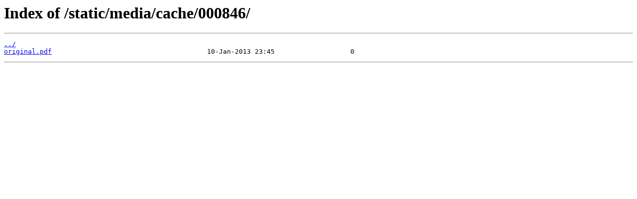

--- FILE ---
content_type: text/html
request_url: http://olga0.oralsite.be/static/media/cache/000846/
body_size: 202
content:
<html>
<head><title>Index of /static/media/cache/000846/</title></head>
<body bgcolor="white">
<h1>Index of /static/media/cache/000846/</h1><hr><pre><a href="../">../</a>
<a href="original.pdf">original.pdf</a>                                       10-Jan-2013 23:45                   0
</pre><hr></body>
</html>
